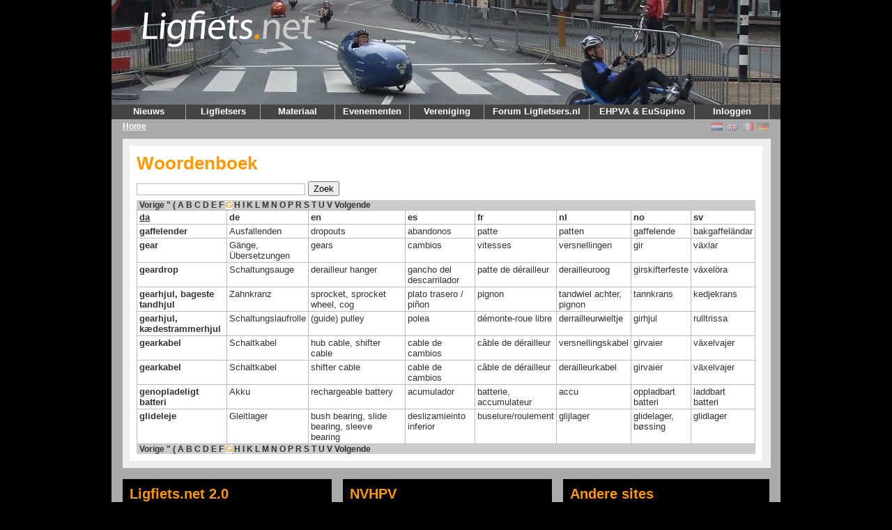

--- FILE ---
content_type: text/html; charset=UTF-8
request_url: https://v2.ligfiets.net/dictionary?lang=da&page=C&page=G
body_size: 3453
content:
<!DOCTYPE html PUBLIC "-//W3C//DTD XHTML 1.1//EN"
        "http://www.w3.org/TR/xhtml11/DTD/xhtml11.dtd">
<html xmlns="http://www.w3.org/1999/xhtml" xml:lang="nl">
<head>
	<meta http-equiv="content-type" content="text/html; charset=utf-8" />
	<meta name="google-site-verification" content="J2GYqRpcaRTboieJP1pjFuBbV4U78fdOMEVB3AbDMa8" />
	<title>Ligfiets.net</title>
	<link rel="stylesheet" href="/css/screen.css?v=20200424" type="text/css" media="screen" />
	<script type="text/javascript" src="/js/common.js"></script>
	<script type="text/javascript" src="/js/x_core.js"></script>
	<script type="text/javascript" src="/js/lightbox/prototype.js?v=20200424"></script>
	<script type="text/javascript" src="/js/lightbox/scriptaculous.js?load=effects,builder&amp;v=20200424"></script>
	<script type="text/javascript" src="/js/lightbox/lightbox.js?v=20200424"></script>
	<link rel="stylesheet" href="/css/lightbox.css" type="text/css" media="screen" />
	<!--[if IE 7]>
	<link rel="stylesheet" href="/css/ieonly.css?v=1.9.7-R1107" type="text/css" media="screen" />
	<![endif]-->
	<link rel="alternate" title="Ligfiets.net Nieuws"  type="application/rss+xml" href="/news/rss.xml" />
	<meta property="og:image" content="/img/ligfietsnet.png" />

</head>
<body>
<div id="container">
	<div id="header" style="background: url(/img/bg/headerbg4.jpg), no-repeat scroll right top black;">
		<div id="logo">
			<a href="/"><img src="/img/ligfietsnet.png" alt="Ligfiets.net" /></a>
		</div>
		

		

	</div>
	<div id="menu">
		<ul>
			<li>
				<a class="hide" href="/">Nieuws</a>
				<ul>
					<li>
						<a href="/">Voorpagina</a>
					</li>
					<li>
						<a href="/news">Archief</a>
					</li>
					<li>
						<a href="/news/rss.xml">RSS</a>
					</li>
				</ul>
			</li>
			<li>
				<a class="hide" href="/user/search">Ligfietsers</a>
				<ul>
					<li>
						<a href="/user/search">Profielen</a>
					</li>
				</ul>
			</li>
			<li>
				<a class="hide" href="/company/list">Materiaal</a>
				<ul>
					<li>
						<a href="/product/bike">Fietsen</a>
					</li>
					<li>
						<a href="/product/accessory">Accessoires</a>
					</li>
					<li>
						<a href="/advertisement">Advertenties</a>
					</li>
					<li>
						<a href="/company">Bedrijven</a>
					</li>
					<li>
						<a href="/homebuild">Zelfbouwers</a>
					</li>
				</ul>
			</li>
			<li>
				<a class="hide" href="/event">Evenementen</a>
				<ul>
					<li><a href="/ligfietsroutenl">LigfietsrouteNL</a></li>
					<li>
						<a href="/event">Agenda</a>
					</li>
					<li>
						<a href="/commissie/cyclevision.html">Cycle Vision</a>
					</li>
				</ul>
			</li>
<!-- 			<li>
				<a class="hide" href="/wiki">Informatie</a>
				<ul>
					<li>
						<a href="/faq">FAQ</a>
					</li>
					<li>
						<a href="/dictionary">Woordenboek</a>
					</li>
					<li>
						<a href="/help.html">Hulp</a>
					</li>
					<li>
						<a href="/wiki/Literatuur">Literatuur</a>
					</li>
				</ul>
			</li> -->
			<li>
				<a class="hide" href="/nvhpv.html">Vereniging</a>
				<ul>
					<li>
						<a href="/nvhpv.html">NVHPV</a>
					</li>
					<li>
						<a href="/ledenform.html">Lid worden</a>
					</li>
					<li>
						<a href="/clubs">Clubs</a>
					</li>
					<li>
						<a href="/commissies">Commissies</a>
					</li>
					<li>
						<a href="/ligfietsen.html">Ligfiets&amp;</a>
					</li>
					<li>
						<a href="/vacatures.html">Vacatures</a>
					</li>
				</ul>
			</li>
			<li>
				<a id="ligfietsers" href="https://www.ligfietsers.nl" target="_blank" style="width: 150px">Forum Ligfietsers.nl</a>
			</li>
			<li>
				<a id="ehpva" href="https://ehpva.org" target="_blank" style="width:150px">EHPVA&nbsp;&amp;&nbsp;EuSupino</a>
			</li>
			<li>
								<a class="hide" href="https://v2.ligfiets.net/user/login">Inloggen</a>
				<ul>
					<li><a href="https://v2.ligfiets.net/user/login">Log in</a></li>
					<li><a href="https://v2.ligfiets.net/user/register">Registreer</a></li>
																		</ul>
			</li>
		</ul>
	<div class="push"></div>
	</div>
	<div id="crumbtrail">
	<ul>
	<li class="current">
		<a href="/">Home</a>	</li>
	</ul>
	<span class="float-right">
	<span><a href="https://www.ligfiets.net/dictionary?lang=da&page=C&page=G"><img class="icon flag_unselected" src="/img/flags/nl.png" title="Nederlands" alt="Nederlands" /></a></span>
	<span><a href="https://en.ligfiets.net/dictionary?lang=da&page=C&page=G"><img class="icon flag_unselected" src="/img/flags/gb.png" title="English" alt="English" /></a></span>
	<span><a href="https://fr.ligfiets.net/dictionary?lang=da&page=C&page=G"><img class="icon flag_unselected" src="/img/flags/fr.png" title="Français" alt="Français" /></a></span>
	<span><a href="https://de.ligfiets.net/dictionary?lang=da&page=C&page=G"><img class="icon flag_unselected" src="/img/flags/de.png" title="Deutsch" alt="Deutsch" /></a></span>
	</span>
	</div>
	<div id="content">
<div id="main" style="width:930px;">
	<div class="main_content" style="width:888px;">
	
	<h1>Woordenboek</h1>
	<form action="/dictionary" method="get"><p><input type="text" name="q" value="" /> <input type="submit" value="Zoek" /></p></form>
	<div class="paginator">

	<a href="/dictionary?lang=da&page=G&page=F" title="Vorige" class="previous">Vorige</a>


	<span class="pagenumbers">
		<a href="/dictionary?lang=da&page=G&page="" title="pagina "">"</a>
		<a href="/dictionary?lang=da&page=G&page=(" title="pagina (">(</a>
		<a href="/dictionary?lang=da&page=G&page=A" title="pagina A">A</a>
		<a href="/dictionary?lang=da&page=G&page=B" title="pagina B">B</a>
		<a href="/dictionary?lang=da&page=G&page=C" title="pagina C">C</a>
		<a href="/dictionary?lang=da&page=G&page=D" title="pagina D">D</a>
		<a href="/dictionary?lang=da&page=G&page=E" title="pagina E">E</a>
		<a href="/dictionary?lang=da&page=G&page=F" title="pagina F">F</a>
		<a href="/dictionary?lang=da&page=G&page=G" title="pagina G" class="current">G</a>
		<a href="/dictionary?lang=da&page=G&page=H" title="pagina H">H</a>
		<a href="/dictionary?lang=da&page=G&page=I" title="pagina I">I</a>
		<a href="/dictionary?lang=da&page=G&page=K" title="pagina K">K</a>
		<a href="/dictionary?lang=da&page=G&page=L" title="pagina L">L</a>
		<a href="/dictionary?lang=da&page=G&page=M" title="pagina M">M</a>
		<a href="/dictionary?lang=da&page=G&page=N" title="pagina N">N</a>
		<a href="/dictionary?lang=da&page=G&page=O" title="pagina O">O</a>
		<a href="/dictionary?lang=da&page=G&page=P" title="pagina P">P</a>
		<a href="/dictionary?lang=da&page=G&page=R" title="pagina R">R</a>
		<a href="/dictionary?lang=da&page=G&page=S" title="pagina S">S</a>
		<a href="/dictionary?lang=da&page=G&page=T" title="pagina T">T</a>
		<a href="/dictionary?lang=da&page=G&page=U" title="pagina U">U</a>
		<a href="/dictionary?lang=da&page=G&page=V" title="pagina V">V</a>
	</span>

	<a href="/dictionary?lang=da&page=G&page=H" title="Volgende" class="next">Volgende</a>
</div>
	<table class="data">

<tr><th><a style="text-decoration: underline;" href="/dictionary?lang=da">da</a></th>
<th><a href="/dictionary?lang=de">de</a></th>
<th><a href="/dictionary?lang=en">en</a></th>
<th><a href="/dictionary?lang=es">es</a></th>
<th><a href="/dictionary?lang=fr">fr</a></th>
<th><a href="/dictionary?lang=nl">nl</a></th>
<th><a href="/dictionary?lang=no">no</a></th>
<th><a href="/dictionary?lang=sv">sv</a></th>
</tr>
	<tr>
		<th>gaffelender</th>
<td>Ausfallenden</td>
<td>dropouts</td>
<td>abandonos</td>
<td>patte</td>
<td>patten</td>
<td>gaffelende</td>
<td>bakgaffeländar</td>
	</tr>

	<tr>
		<th>gear</th>
<td>Gänge, Übersetzungen</td>
<td>gears</td>
<td>cambios</td>
<td>vitesses</td>
<td>versnellingen</td>
<td>gir</td>
<td>växlar</td>
	</tr>

	<tr>
		<th>geardrop</th>
<td>Schaltungsauge</td>
<td>derailleur hanger</td>
<td>gancho del descarrilador</td>
<td>patte de dérailleur</td>
<td>derailleuroog</td>
<td>girskifterfeste</td>
<td>växelöra</td>
	</tr>

	<tr>
		<th>gearhjul, bageste tandhjul</th>
<td>Zahnkranz</td>
<td>sprocket, sprocket wheel, cog</td>
<td>plato trasero / piñon</td>
<td>pignon</td>
<td>tandwiel achter, pignon</td>
<td>tannkrans</td>
<td>kedjekrans</td>
	</tr>

	<tr>
		<th>gearhjul, kædestrammerhjul</th>
<td>Schaltungslaufrolle</td>
<td>(guide) pulley</td>
<td>polea</td>
<td>démonte-roue libre</td>
<td>derrailleurwieltje</td>
<td>girhjul</td>
<td>rulltrissa</td>
	</tr>

	<tr>
		<th>gearkabel</th>
<td>Schaltkabel</td>
<td>hub cable, shifter cable</td>
<td>cable de cambios</td>
<td>câble de dérailleur</td>
<td>versnellingskabel</td>
<td>girvaier</td>
<td>växelvajer</td>
	</tr>

	<tr>
		<th>gearkabel</th>
<td>Schaltkabel</td>
<td>shifter cable</td>
<td>cable de cambios</td>
<td>câble de dérailleur</td>
<td>derailleurkabel</td>
<td>girvaier</td>
<td>växelvajer</td>
	</tr>

	<tr>
		<th>genopladeligt batteri</th>
<td>Akku</td>
<td>rechargeable battery</td>
<td>acumulador</td>
<td>batterie, accumulateur</td>
<td>accu</td>
<td>oppladbart batteri</td>
<td>laddbart batteri</td>
	</tr>

	<tr>
		<th>glideleje</th>
<td>Gleitlager</td>
<td>bush bearing, slide bearing, sleeve bearing</td>
<td>deslizamieinto inferior</td>
<td>buselure/roulement</td>
<td>glijlager</td>
<td>glidelager, bøssing</td>
<td>glidlager</td>
	</tr>
	</table>
	<div class="paginator">

	<a href="/dictionary?lang=da&page=G&page=F" title="Vorige" class="previous">Vorige</a>


	<span class="pagenumbers">
		<a href="/dictionary?lang=da&page=G&page="" title="pagina "">"</a>
		<a href="/dictionary?lang=da&page=G&page=(" title="pagina (">(</a>
		<a href="/dictionary?lang=da&page=G&page=A" title="pagina A">A</a>
		<a href="/dictionary?lang=da&page=G&page=B" title="pagina B">B</a>
		<a href="/dictionary?lang=da&page=G&page=C" title="pagina C">C</a>
		<a href="/dictionary?lang=da&page=G&page=D" title="pagina D">D</a>
		<a href="/dictionary?lang=da&page=G&page=E" title="pagina E">E</a>
		<a href="/dictionary?lang=da&page=G&page=F" title="pagina F">F</a>
		<a href="/dictionary?lang=da&page=G&page=G" title="pagina G" class="current">G</a>
		<a href="/dictionary?lang=da&page=G&page=H" title="pagina H">H</a>
		<a href="/dictionary?lang=da&page=G&page=I" title="pagina I">I</a>
		<a href="/dictionary?lang=da&page=G&page=K" title="pagina K">K</a>
		<a href="/dictionary?lang=da&page=G&page=L" title="pagina L">L</a>
		<a href="/dictionary?lang=da&page=G&page=M" title="pagina M">M</a>
		<a href="/dictionary?lang=da&page=G&page=N" title="pagina N">N</a>
		<a href="/dictionary?lang=da&page=G&page=O" title="pagina O">O</a>
		<a href="/dictionary?lang=da&page=G&page=P" title="pagina P">P</a>
		<a href="/dictionary?lang=da&page=G&page=R" title="pagina R">R</a>
		<a href="/dictionary?lang=da&page=G&page=S" title="pagina S">S</a>
		<a href="/dictionary?lang=da&page=G&page=T" title="pagina T">T</a>
		<a href="/dictionary?lang=da&page=G&page=U" title="pagina U">U</a>
		<a href="/dictionary?lang=da&page=G&page=V" title="pagina V">V</a>
	</span>

	<a href="/dictionary?lang=da&page=G&page=H" title="Volgende" class="next">Volgende</a>
</div>
<div class="push"></div>


	</div>
</div>
<div class="push"></div>
<div id="bottom">
	<div class="bottom_content_left">
		<h2>Ligfiets.net 2.0</h2>
		<h3>Inhoud website</h3>
		 <p><strong>E:</strong> <a href="mailto:redactie@ligfiets.net">redactie@ligfiets.net</a></p>
		<h3>Techniek website</h3>
		 <p><strong>E:</strong> <a href="mailto:webmaster@ligfiets.net">webmaster@ligfiets.net</a></p>
	</div>
	<div class="bottom_content_left">
		<h2>NVHPV</h2>
		<p><strong>E:</strong> <a href="mailto:nvhpv@ligfiets.net">nvhpv@ligfiets.net</a><br />
		<strong>KvK:</strong> 40259675<br />
		<a href="/nvhpv.html">Meer informatie</a><br />
		<a href="/nvhpv.html#lidmaatschap">Lid worden en opzeggen</a><br />
		</p>
	</div>
	<div class="bottom_content_right">
		<h2>Andere sites</h2>
		<a href="https://ehpva.org">EHPVA en EuSupino</a><br/>
		<a href="https://ligfietsers.nl">Forum ligfietsers.nl</a><br>
		<a href="http://www.intercityfietser.nl/">Intercityfietser</a></p>
	</div>
</div>
	</div>
	<div id="footer">
		<div class="copyright">
			<p class="last">
				&copy; Copyright 2009-2026 NVHPV. Alle rechten voorbehouden.
			</p>
		</div>
	</div>
</div>

<!-- Matomo -->
<script type="text/javascript">
  var _paq = _paq || [];
  /* tracker methods like "setCustomDimension" should be called before "trackPageView" */
  _paq.push(['trackPageView']);
  _paq.push(['enableLinkTracking']);
  (function() {
    var u="//analytics.ligfiets.net/";
    _paq.push(['setTrackerUrl', u+'piwik.php']);
    _paq.push(['setSiteId', '1']);
    var d=document, g=d.createElement('script'), s=d.getElementsByTagName('script')[0];
    g.type='text/javascript'; g.async=true; g.defer=true; g.src=u+'piwik.js'; s.parentNode.insertBefore(g,s);
  })();
</script>
<!-- End Matomo Code -->

<!-- Begin Google Analytics code -->
<script type="text/javascript">
var gaJsHost = (("https:" == document.location.protocol) ? "https://ssl." : "http://www.");
document.write(unescape("%3Cscript src='" + gaJsHost + "google-analytics.com/ga.js' type='text/javascript'%3E%3C/script%3E"));
</script>
<script type="text/javascript">
try {
	var pageTracker = _gat._getTracker("UA-15316786-2");
	pageTracker._setDomainName(".ligfiets.net");
	pageTracker._trackPageview();
} catch(err) {}</script>
<!-- End Google Analytics code -->


</body>
</html>

